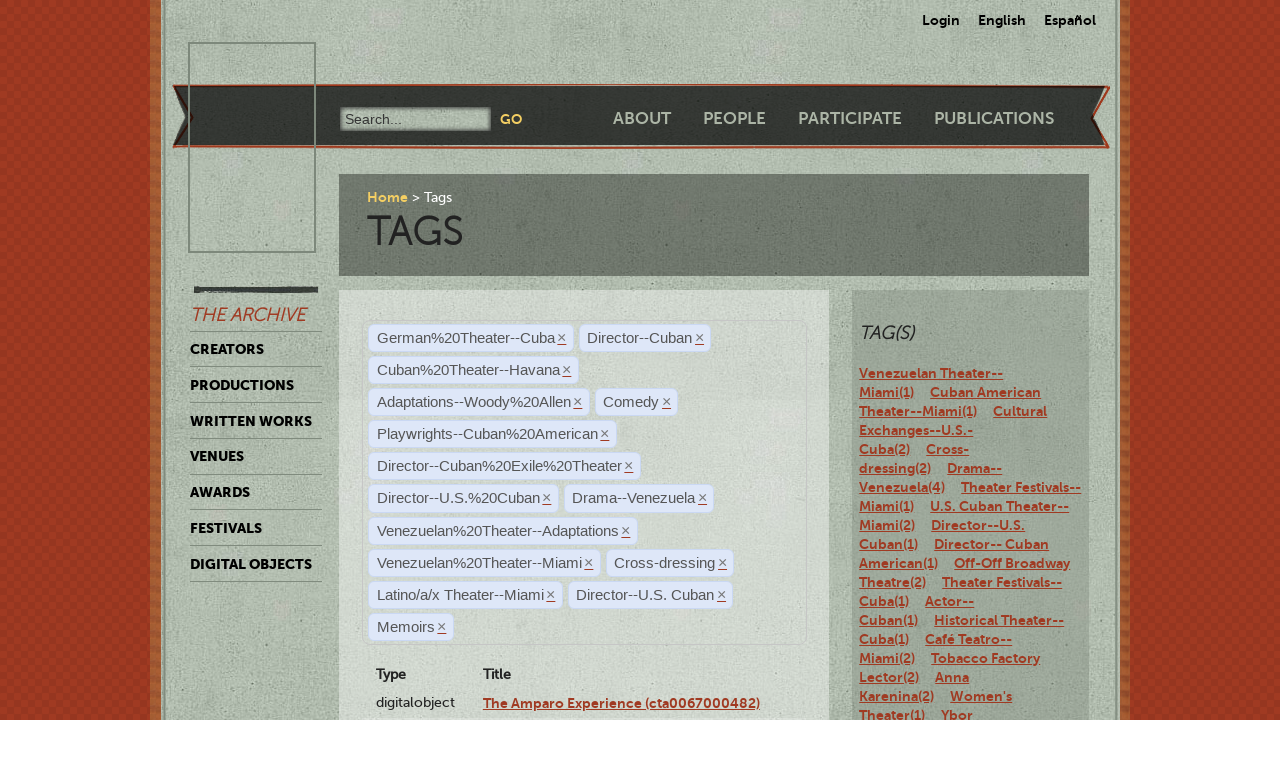

--- FILE ---
content_type: text/html; charset=utf-8
request_url: https://ctda.library.miami.edu/taggeditems?tag=German%2520Theater--Cuba&tag=Director--Cuban&tag=Cuban%2520Theater--Havana&tag=Director--Cuban&tag=Cuban%2520Theater--Havana&tag=Adaptations--Woody%2520Allen&tag=Cuban%2520Theater--Havana&tag=Comedy&tag=Adaptations--Woody%2520Allen&tag=Cuban%2520Theater--Havana&tag=Director--Cuban&tag=Playwrights--Cuban%2520American&tag=Director--Cuban%2520Exile%2520Theater&tag=Director--U.S.%2520Cuban&tag=Drama--Venezuela&tag=Venezuelan%2520Theater--Adaptations&tag=Drama--Venezuela&tag=Drama--Venezuela&tag=Venezuelan%2520Theater--Miami&tag=Venezuelan%2520Theater--Adaptations&tag=Drama--Venezuela&tag=Cross-dressing&tag=Latino/a/x%20Theater--Miami&tag=Director--U.S.%20Cuban&tag=Director--U.S.%20Cuban&tag=Memoirs&tag=Director--U.S.%20Cuban&tag=Latino/a/x%20Theater--Miami
body_size: 39227
content:
<!--
Copyright (C) 2012  University of Miami
 
This program is free software; you can redistribute it and/or
 modify it under the terms of the GNU General Public License
 as published by the Free Software Foundation; either version 2
 of the License, or (at your option) any later version.
 
This program is distributed in the hope that it will be useful,
 but WITHOUT ANY WARRANTY; without even the implied warranty of
 MERCHANTABILITY or FITNESS FOR A PARTICULAR PURPOSE. 
 See the GNU General Public License for more details.
 
You should have received a copy of the GNU General Public License
 along with this program; if not, write to the Free Software Foundation,
Inc., 51 Franklin Street, Fifth Floor, Boston, MA  02110-1301, USA.
-->
 
 
 <!--
Copyright (C) 2012  University of Miami
 
This program is free software; you can redistribute it and/or
 modify it under the terms of the GNU General Public License
 as published by the Free Software Foundation; either version 2
 of the License, or (at your option) any later version.
 
This program is distributed in the hope that it will be useful,
 but WITHOUT ANY WARRANTY; without even the implied warranty of
 MERCHANTABILITY or FITNESS FOR A PARTICULAR PURPOSE. 
 See the GNU General Public License for more details.
 
You should have received a copy of the GNU General Public License
 along with this program; if not, write to the Free Software Foundation,
Inc., 51 Franklin Street, Fifth Floor, Boston, MA  02110-1301, USA.
-->
 
 

<!DOCTYPE html>
<!--[if lt IE 7]> <html class="no-js ie6 oldie" lang="en"> <![endif]-->
<!--[if IE 7]>    <html class="no-js ie7 oldie" lang="en"> <![endif]-->
<!--[if IE 8]>    <html class="no-js ie8 oldie" lang="en"> <![endif]-->
<!--[if gt IE 8]><!--> <html class="no-js" lang="en"> <!--<![endif]-->



<head>
    <meta charset="utf-8">
    <meta http-equiv="X-UA-Compatible" content="IE=edge,chrome=1">
    <title>Cuban Theater Digital Archive</title>
    
    <meta name="description" content="">
    <meta name="author" content="Cuban Theater Digital Archive at the University of Miami Libraries">
    <meta name="viewport" content="width=device-width,initial-scale=1">

    <link rel="stylesheet" href="/static/css/style.css" />
    <link rel="stylesheet" href="https://ajax.googleapis.com/ajax/libs/jqueryui/1.8.13/themes/cupertino/jquery-ui.css" type="text/css" media="screen">
    <link rel="shortcut icon" href="/static/favicon.ico" />
    <link rel="apple-touch-icon" href="/static/apple-touch-icon.png" />
    <script src="/static/js/libs/modernizr-2.0.6.min.js"></script>
    <link href="/static/css/jquery.tagit.css" rel="stylesheet" type="text/css">
    <link href="/static/css/tagit.ui-zendesk.css" rel="stylesheet" type="text/css">

    <script src="//ajax.googleapis.com/ajax/libs/jquery/1.10.1/jquery.min.js" type="text/javascript" charset="utf-8"></script>
    <script src="https://ajax.googleapis.com/ajax/libs/jqueryui/1.9.2/jquery-ui.min.js" type="text/javascript" charset="utf-8"></script>
    <script src="/static/js/libs/tag-it.js" type="text/javascript" charset="utf-8"></script>
    <script type="text/javascript" src="/static/js/jquery.shorten.js"></script>
    <script type="text/javascript" src="/static/js/readmore.js"></script>    
    <script type="text/javascript">
        $(function(){
        if(document.getElementById("eventTags"))
        {
            var tag_field = document.getElementById("eventTags");
            var tag_field_val = getUrlVars();
            tag_field.value = decodeURIComponent(tag_field_val['tag']);
            //-------------------------------
            // Tag events
            //-------------------------------
            var eventTags = $('#eventTags');
            var addEvent = function(text) {
                $('#events_container').append(sampleTags+ '<br>');
            };
            $('#eventTags').tagit({
                availableTags: tag_field_val,
                afterTagRemoved: function(evt, ui) {
                if($('#eventTags').val())
                        window.location.href = "/taggeditems?tag=" + $('#eventTags').val();     
                else
                        window.location.href = "/";
                }
            });
        }
        });
        function getUrlVars()
        {
                var vars = [], hash, tagList = "";
                var hashes = window.location.href.slice(window.location.href.indexOf('?') + 1).split('&');
                for(var i = 0; i < hashes.length; i++)
                {
                        hash = hashes[i].split('=');
                        tagList += hash[1] + ",";
                        if($.inArray(hash[0], vars)>-1)
                        {
                                vars[hash[0]]+=","+hash[1];
                        }
                        else
                        {
                                vars.push(hash[0]);
                                vars[hash[0]] = hash[1];
                        }

                }
                return vars;
        }
    </script>
</head>
<body class="en-us ">
    <div id="wrapper">
      <div id="langselect">
            <form autocomplete="off" action="/i18n/setlang/" method="post">
                <input type='hidden' name='csrfmiddlewaretoken' value='3yR4AvZerEEELczuosY39BnOA8jB0kFq' />
                <select name="language">
                    <option value="en">English</option>
                    <option value="es">Spanish</option>
                </select>
                <input type="submit" value="Go" />
            </form>
            <ul>
              
              <li><a href="/accounts/login/">Login</a></li>
              
              <li><a href="#" id="setlang-en">English</a></li>
              <li><a href="#" id="setlang-es">Espa&ntilde;ol</a></li>
            </ul>
        </div>
        <header>
            <a href="/"><h1 id="logo">Cuban Theater Digital Archive</h1></a>
            <form autocomplete="off" id="globalsearch" method="get" action="/search">
                <label for="q">Search</label>
                <input type="search" id="q" name="q" placeholder="Search..." />
                <input type="submit" value="Go" />
            </form>
            <nav id="pagenav">
                <ul>
                    <li><a href="/about">About</a></li>
                    <li><a href="/people">People</a></li>
                    <li><a href="/participate">Participate</a></li>
                    <li><a href="/publication">Publications</a></li>
                </ul>
            </nav>
        </header>

        <nav id="archivenav">
            <h3>The Archive</h3>
            <ul>
                <li><a href="/creators">Creators</a></li>
                <li><a href="/productions">Productions</a></li>
                <li><a href="/writtenworks">Written Works</a></li>
                <li><a href="/venues">Venues</a></li>
                <li><a href="/awards">Awards</a></li>
                <li><a href="/festivals">Festivals</a></li>
                <li class="dropdown">
                  <a href="/digitalobjects">Digital Objects</a>
                  <ul>
                    <li><a href="/digitalobjects">All objects</a></li>
                    <li><a href="/digitalobjects/images">Images</a></li>
                    <li><a href="/digitalobjects/videos">Videos</a></li>
                    <li><a href="/digitalobjects/audios">Audios</a></li>
                    <li><a href="/digitalobjects/types">By Type</a></li>
                    <li><a href="/digitalobjects/collections">Collections</a></li>
                  </ul>
                </li>
            </ul>
            <p><br /><br /><br /><br /></p>
        </nav>
        
        <article id="maincontent">
            
        <header>
        <nav class="breadcrumbs">
            <ul>
                <li><a href="/">Home</a></li>
                <li>Tags</li>
            </ul>
        </nav>
        <h2>Tags</h2>
        </header>
<section class="main"> 
    <form autocomplete="off" id="tag_form"> 
	<input type="text" id="eventTags" name="tag" value="" />
	<div id="events_container"></div>
    </form>
        <table id="taggeditems_list">
            <thead>
                <tr>
                    <th>Type</th>
		    <th>Title</th>
                </tr>
            </thead>
            <tbody>
                
			
                    	<tr>
				<td>digitalobject</td>
                        	<td><a href="/digitalobject/17808">The Amparo Experience (cta0067000482)</a></td>
                    	</tr>
			
                    	<tr>
				<td>digitalobject</td>
                        	<td><a href="/digitalobject/16742">Billboard Micro Theater Miami 2012 (cta0067000053)</a></td>
                    	</tr>
			
                    	<tr>
				<td>digitalobject</td>
                        	<td><a href="/digitalobject/15737">Poster for the theatrical production, Barrio Hollywood (cta0051000002)</a></td>
                    	</tr>
			
                    	<tr>
				<td>digitalobject</td>
                        	<td><a href="/digitalobject/15736">Photograph of the production, &quot;Barrio Hollywood&quot; (cta0051000001)</a></td>
                    	</tr>
			
                    	<tr>
				<td>digitalobject</td>
                        	<td><a href="/digitalobject/17443">Photograph of the Production, &quot;Las últimas criadas&quot; (cta0033000197)</a></td>
                    	</tr>
			
                    	<tr>
				<td>digitalobject</td>
                        	<td><a href="/digitalobject/17442">Photograph of the Production, &quot;Las últimas criadas&quot; (cta0033000196)</a></td>
                    	</tr>
			
                    	<tr>
				<td>digitalobject</td>
                        	<td><a href="/digitalobject/17426">Photograph of a Rehearsal, &quot;Sueño de una noche de verano&quot; (cta0033000194)</a></td>
                    	</tr>
			
                    	<tr>
				<td>digitalobject</td>
                        	<td><a href="/digitalobject/17811">Photographs of rehearsal of theatrical production, Gentefrikation (cta0029000550)</a></td>
                    	</tr>
			
                    	<tr>
				<td>digitalobject</td>
                        	<td><a href="/digitalobject/17810">Advertising photographs of the theatrical production, The Amparo Experience (cta0029000549)</a></td>
                    	</tr>
			
                    	<tr>
				<td>digitalobject</td>
                        	<td><a href="/digitalobject/15601">Flyer for the production, Al pie del Támesis (cta0029000383)</a></td>
                    	</tr>
			
                    	<tr>
				<td>digitalobject</td>
                        	<td><a href="/digitalobject/15582">Postcard for the production, Ana en el trópico (cta0029000377)</a></td>
                    	</tr>
			
                    	<tr>
				<td>digitalobject</td>
                        	<td><a href="/digitalobject/15576">Poster for the TEMFest (cta0029000375)</a></td>
                    	</tr>
			
                    	<tr>
				<td>digitalobject</td>
                        	<td><a href="/digitalobject/17236">Cualquier lugar menos éste (Miami, 2014) (cta0009000149)</a></td>
                    	</tr>
			
                    	<tr>
				<td>digitalobject</td>
                        	<td><a href="/digitalobject/15590">Mujeres de par en par (cta0009000112)</a></td>
                    	</tr>
			
                    	<tr>
				<td>digitalobject</td>
                        	<td><a href="/digitalobject/13131">Playbill for the production, &quot;Esta noche serás mía&quot; (chc5160000012)</a></td>
                    	</tr>
			
                    	<tr>
				<td>digitalobject</td>
                        	<td><a href="/digitalobject/15721">Poster for the theatrical production, El día que me quieras (chc5131000031)</a></td>
                    	</tr>
			
                
			
                    	<tr>
				<td>production</td>
                        	<td><a href="/production/4412">Al pie del Támesis (Adrienne Arsht Center, June 25, 2013)</a></td>
                    	</tr>
			
                    	<tr>
				<td>production</td>
                        	<td><a href="/production/4411">Al pie del Támesis (Miami Dade County Auditorium, January 31, 2014)</a></td>
                    	</tr>
			
                    	<tr>
				<td>production</td>
                        	<td><a href="/production/4399">Ana en el trópico (Colony Theatre, November 22, 2013)</a></td>
                    	</tr>
			
                    	<tr>
				<td>production</td>
                        	<td><a href="/production/2341">Cualquier otro lugar menos éste (Akuara Teatro - Sala Avellaneda, July 2014)</a></td>
                    	</tr>
			
                    	<tr>
				<td>production</td>
                        	<td><a href="/production/4484">El día que me quieras (Akuara Teatro - Sala Avellaneda, September 19, 2014)</a></td>
                    	</tr>
			
                    	<tr>
				<td>production</td>
                        	<td><a href="/production/3131">Esta noche serás mía (Teatro Martí)</a></td>
                    	</tr>
			
                    	<tr>
				<td>production</td>
                        	<td><a href="/production/4310">Fango (Akuara Teatro - Sala Avellaneda, August 31, 2013)</a></td>
                    	</tr>
			
                    	<tr>
				<td>production</td>
                        	<td><a href="/production/4395">Mujeres de par en par (Café Teatro Kimbara Cumbara, January 14, 2008)</a></td>
                    	</tr>
			
                    	<tr>
				<td>production</td>
                        	<td><a href="/production/5143">Tío Vania (Miami Dade County Auditorium, August 1, 2016)</a></td>
                    	</tr>
			
                
			
                    	<tr>
				<td>writtenwork</td>
                        	<td><a href="/writtenwork/3432">Esta noche serás mía (Play script)</a></td>
                    	</tr>
			
                    	<tr>
				<td>writtenwork</td>
                        	<td><a href="/writtenwork/2325">&quot;Fango&quot; (Translation/Adapatation)</a></td>
                    	</tr>
			
                    	<tr>
				<td>writtenwork</td>
                        	<td><a href="/writtenwork/4274">Gentefrikation (Adaptation / Version)</a></td>
                    	</tr>
			
                    	<tr>
				<td>writtenwork</td>
                        	<td><a href="/writtenwork/4275">The Amparo Experience (Play script)</a></td>
                    	</tr>
			
                
            </tbody>
        </table>
</section>
<aside>
	<div class="data">
		<h3> Tag(s) </h3>
		<a href='/taggeditems?tag=German%2520Theater--Cuba&tag=Director--Cuban&tag=Cuban%2520Theater--Havana&tag=Director--Cuban&tag=Cuban%2520Theater--Havana&tag=Adaptations--Woody%2520Allen&tag=Cuban%2520Theater--Havana&tag=Comedy&tag=Adaptations--Woody%2520Allen&tag=Cuban%2520Theater--Havana&tag=Director--Cuban&tag=Playwrights--Cuban%2520American&tag=Director--Cuban%2520Exile%2520Theater&tag=Director--U.S.%2520Cuban&tag=Drama--Venezuela&tag=Venezuelan%2520Theater--Adaptations&tag=Drama--Venezuela&tag=Drama--Venezuela&tag=Venezuelan%2520Theater--Miami&tag=Venezuelan%2520Theater--Adaptations&tag=Drama--Venezuela&tag=Cross-dressing&tag=Latino/a/x%20Theater--Miami&tag=Director--U.S.%20Cuban&tag=Director--U.S.%20Cuban&tag=Memoirs&tag=Director--U.S.%20Cuban&tag=Latino/a/x%20Theater--Miami&tag=Venezuelan Theater--Miami' onclick = "$('#eventTags').tagit('createTag', 'Venezuelan Theater--Miami');">Venezuelan Theater--Miami(1)</a>&nbsp;&nbsp;&nbsp;&nbsp;<a href='/taggeditems?tag=German%2520Theater--Cuba&tag=Director--Cuban&tag=Cuban%2520Theater--Havana&tag=Director--Cuban&tag=Cuban%2520Theater--Havana&tag=Adaptations--Woody%2520Allen&tag=Cuban%2520Theater--Havana&tag=Comedy&tag=Adaptations--Woody%2520Allen&tag=Cuban%2520Theater--Havana&tag=Director--Cuban&tag=Playwrights--Cuban%2520American&tag=Director--Cuban%2520Exile%2520Theater&tag=Director--U.S.%2520Cuban&tag=Drama--Venezuela&tag=Venezuelan%2520Theater--Adaptations&tag=Drama--Venezuela&tag=Drama--Venezuela&tag=Venezuelan%2520Theater--Miami&tag=Venezuelan%2520Theater--Adaptations&tag=Drama--Venezuela&tag=Cross-dressing&tag=Latino/a/x%20Theater--Miami&tag=Director--U.S.%20Cuban&tag=Director--U.S.%20Cuban&tag=Memoirs&tag=Director--U.S.%20Cuban&tag=Latino/a/x%20Theater--Miami&tag=Cuban American Theater--Miami' onclick = "$('#eventTags').tagit('createTag', 'Cuban American Theater--Miami');">Cuban American Theater--Miami(1)</a>&nbsp;&nbsp;&nbsp;&nbsp;<a href='/taggeditems?tag=German%2520Theater--Cuba&tag=Director--Cuban&tag=Cuban%2520Theater--Havana&tag=Director--Cuban&tag=Cuban%2520Theater--Havana&tag=Adaptations--Woody%2520Allen&tag=Cuban%2520Theater--Havana&tag=Comedy&tag=Adaptations--Woody%2520Allen&tag=Cuban%2520Theater--Havana&tag=Director--Cuban&tag=Playwrights--Cuban%2520American&tag=Director--Cuban%2520Exile%2520Theater&tag=Director--U.S.%2520Cuban&tag=Drama--Venezuela&tag=Venezuelan%2520Theater--Adaptations&tag=Drama--Venezuela&tag=Drama--Venezuela&tag=Venezuelan%2520Theater--Miami&tag=Venezuelan%2520Theater--Adaptations&tag=Drama--Venezuela&tag=Cross-dressing&tag=Latino/a/x%20Theater--Miami&tag=Director--U.S.%20Cuban&tag=Director--U.S.%20Cuban&tag=Memoirs&tag=Director--U.S.%20Cuban&tag=Latino/a/x%20Theater--Miami&tag=Cultural Exchanges--U.S.-Cuba' onclick = "$('#eventTags').tagit('createTag', 'Cultural Exchanges--U.S.-Cuba');">Cultural Exchanges--U.S.-Cuba(2)</a>&nbsp;&nbsp;&nbsp;&nbsp;<a href='/taggeditems?tag=German%2520Theater--Cuba&tag=Director--Cuban&tag=Cuban%2520Theater--Havana&tag=Director--Cuban&tag=Cuban%2520Theater--Havana&tag=Adaptations--Woody%2520Allen&tag=Cuban%2520Theater--Havana&tag=Comedy&tag=Adaptations--Woody%2520Allen&tag=Cuban%2520Theater--Havana&tag=Director--Cuban&tag=Playwrights--Cuban%2520American&tag=Director--Cuban%2520Exile%2520Theater&tag=Director--U.S.%2520Cuban&tag=Drama--Venezuela&tag=Venezuelan%2520Theater--Adaptations&tag=Drama--Venezuela&tag=Drama--Venezuela&tag=Venezuelan%2520Theater--Miami&tag=Venezuelan%2520Theater--Adaptations&tag=Drama--Venezuela&tag=Cross-dressing&tag=Latino/a/x%20Theater--Miami&tag=Director--U.S.%20Cuban&tag=Director--U.S.%20Cuban&tag=Memoirs&tag=Director--U.S.%20Cuban&tag=Latino/a/x%20Theater--Miami&tag=Cross-dressing' onclick = "$('#eventTags').tagit('createTag', 'Cross-dressing');">Cross-dressing(2)</a>&nbsp;&nbsp;&nbsp;&nbsp;<a href='/taggeditems?tag=German%2520Theater--Cuba&tag=Director--Cuban&tag=Cuban%2520Theater--Havana&tag=Director--Cuban&tag=Cuban%2520Theater--Havana&tag=Adaptations--Woody%2520Allen&tag=Cuban%2520Theater--Havana&tag=Comedy&tag=Adaptations--Woody%2520Allen&tag=Cuban%2520Theater--Havana&tag=Director--Cuban&tag=Playwrights--Cuban%2520American&tag=Director--Cuban%2520Exile%2520Theater&tag=Director--U.S.%2520Cuban&tag=Drama--Venezuela&tag=Venezuelan%2520Theater--Adaptations&tag=Drama--Venezuela&tag=Drama--Venezuela&tag=Venezuelan%2520Theater--Miami&tag=Venezuelan%2520Theater--Adaptations&tag=Drama--Venezuela&tag=Cross-dressing&tag=Latino/a/x%20Theater--Miami&tag=Director--U.S.%20Cuban&tag=Director--U.S.%20Cuban&tag=Memoirs&tag=Director--U.S.%20Cuban&tag=Latino/a/x%20Theater--Miami&tag=Drama--Venezuela' onclick = "$('#eventTags').tagit('createTag', 'Drama--Venezuela');">Drama--Venezuela(4)</a>&nbsp;&nbsp;&nbsp;&nbsp;<a href='/taggeditems?tag=German%2520Theater--Cuba&tag=Director--Cuban&tag=Cuban%2520Theater--Havana&tag=Director--Cuban&tag=Cuban%2520Theater--Havana&tag=Adaptations--Woody%2520Allen&tag=Cuban%2520Theater--Havana&tag=Comedy&tag=Adaptations--Woody%2520Allen&tag=Cuban%2520Theater--Havana&tag=Director--Cuban&tag=Playwrights--Cuban%2520American&tag=Director--Cuban%2520Exile%2520Theater&tag=Director--U.S.%2520Cuban&tag=Drama--Venezuela&tag=Venezuelan%2520Theater--Adaptations&tag=Drama--Venezuela&tag=Drama--Venezuela&tag=Venezuelan%2520Theater--Miami&tag=Venezuelan%2520Theater--Adaptations&tag=Drama--Venezuela&tag=Cross-dressing&tag=Latino/a/x%20Theater--Miami&tag=Director--U.S.%20Cuban&tag=Director--U.S.%20Cuban&tag=Memoirs&tag=Director--U.S.%20Cuban&tag=Latino/a/x%20Theater--Miami&tag=Theater Festivals--Miami' onclick = "$('#eventTags').tagit('createTag', 'Theater Festivals--Miami');">Theater Festivals--Miami(1)</a>&nbsp;&nbsp;&nbsp;&nbsp;<a href='/taggeditems?tag=German%2520Theater--Cuba&tag=Director--Cuban&tag=Cuban%2520Theater--Havana&tag=Director--Cuban&tag=Cuban%2520Theater--Havana&tag=Adaptations--Woody%2520Allen&tag=Cuban%2520Theater--Havana&tag=Comedy&tag=Adaptations--Woody%2520Allen&tag=Cuban%2520Theater--Havana&tag=Director--Cuban&tag=Playwrights--Cuban%2520American&tag=Director--Cuban%2520Exile%2520Theater&tag=Director--U.S.%2520Cuban&tag=Drama--Venezuela&tag=Venezuelan%2520Theater--Adaptations&tag=Drama--Venezuela&tag=Drama--Venezuela&tag=Venezuelan%2520Theater--Miami&tag=Venezuelan%2520Theater--Adaptations&tag=Drama--Venezuela&tag=Cross-dressing&tag=Latino/a/x%20Theater--Miami&tag=Director--U.S.%20Cuban&tag=Director--U.S.%20Cuban&tag=Memoirs&tag=Director--U.S.%20Cuban&tag=Latino/a/x%20Theater--Miami&tag=U.S. Cuban Theater--Miami' onclick = "$('#eventTags').tagit('createTag', 'U.S. Cuban Theater--Miami');">U.S. Cuban Theater--Miami(2)</a>&nbsp;&nbsp;&nbsp;&nbsp;<a href='/taggeditems?tag=German%2520Theater--Cuba&tag=Director--Cuban&tag=Cuban%2520Theater--Havana&tag=Director--Cuban&tag=Cuban%2520Theater--Havana&tag=Adaptations--Woody%2520Allen&tag=Cuban%2520Theater--Havana&tag=Comedy&tag=Adaptations--Woody%2520Allen&tag=Cuban%2520Theater--Havana&tag=Director--Cuban&tag=Playwrights--Cuban%2520American&tag=Director--Cuban%2520Exile%2520Theater&tag=Director--U.S.%2520Cuban&tag=Drama--Venezuela&tag=Venezuelan%2520Theater--Adaptations&tag=Drama--Venezuela&tag=Drama--Venezuela&tag=Venezuelan%2520Theater--Miami&tag=Venezuelan%2520Theater--Adaptations&tag=Drama--Venezuela&tag=Cross-dressing&tag=Latino/a/x%20Theater--Miami&tag=Director--U.S.%20Cuban&tag=Director--U.S.%20Cuban&tag=Memoirs&tag=Director--U.S.%20Cuban&tag=Latino/a/x%20Theater--Miami&tag=Director--U.S. Cuban' onclick = "$('#eventTags').tagit('createTag', 'Director--U.S. Cuban');">Director--U.S. Cuban(1)</a>&nbsp;&nbsp;&nbsp;&nbsp;<a href='/taggeditems?tag=German%2520Theater--Cuba&tag=Director--Cuban&tag=Cuban%2520Theater--Havana&tag=Director--Cuban&tag=Cuban%2520Theater--Havana&tag=Adaptations--Woody%2520Allen&tag=Cuban%2520Theater--Havana&tag=Comedy&tag=Adaptations--Woody%2520Allen&tag=Cuban%2520Theater--Havana&tag=Director--Cuban&tag=Playwrights--Cuban%2520American&tag=Director--Cuban%2520Exile%2520Theater&tag=Director--U.S.%2520Cuban&tag=Drama--Venezuela&tag=Venezuelan%2520Theater--Adaptations&tag=Drama--Venezuela&tag=Drama--Venezuela&tag=Venezuelan%2520Theater--Miami&tag=Venezuelan%2520Theater--Adaptations&tag=Drama--Venezuela&tag=Cross-dressing&tag=Latino/a/x%20Theater--Miami&tag=Director--U.S.%20Cuban&tag=Director--U.S.%20Cuban&tag=Memoirs&tag=Director--U.S.%20Cuban&tag=Latino/a/x%20Theater--Miami&tag=Director-- Cuban American' onclick = "$('#eventTags').tagit('createTag', 'Director-- Cuban American');">Director-- Cuban American(1)</a>&nbsp;&nbsp;&nbsp;&nbsp;<a href='/taggeditems?tag=German%2520Theater--Cuba&tag=Director--Cuban&tag=Cuban%2520Theater--Havana&tag=Director--Cuban&tag=Cuban%2520Theater--Havana&tag=Adaptations--Woody%2520Allen&tag=Cuban%2520Theater--Havana&tag=Comedy&tag=Adaptations--Woody%2520Allen&tag=Cuban%2520Theater--Havana&tag=Director--Cuban&tag=Playwrights--Cuban%2520American&tag=Director--Cuban%2520Exile%2520Theater&tag=Director--U.S.%2520Cuban&tag=Drama--Venezuela&tag=Venezuelan%2520Theater--Adaptations&tag=Drama--Venezuela&tag=Drama--Venezuela&tag=Venezuelan%2520Theater--Miami&tag=Venezuelan%2520Theater--Adaptations&tag=Drama--Venezuela&tag=Cross-dressing&tag=Latino/a/x%20Theater--Miami&tag=Director--U.S.%20Cuban&tag=Director--U.S.%20Cuban&tag=Memoirs&tag=Director--U.S.%20Cuban&tag=Latino/a/x%20Theater--Miami&tag=Off-Off Broadway Theatre' onclick = "$('#eventTags').tagit('createTag', 'Off-Off Broadway Theatre');">Off-Off Broadway Theatre(2)</a>&nbsp;&nbsp;&nbsp;&nbsp;<a href='/taggeditems?tag=German%2520Theater--Cuba&tag=Director--Cuban&tag=Cuban%2520Theater--Havana&tag=Director--Cuban&tag=Cuban%2520Theater--Havana&tag=Adaptations--Woody%2520Allen&tag=Cuban%2520Theater--Havana&tag=Comedy&tag=Adaptations--Woody%2520Allen&tag=Cuban%2520Theater--Havana&tag=Director--Cuban&tag=Playwrights--Cuban%2520American&tag=Director--Cuban%2520Exile%2520Theater&tag=Director--U.S.%2520Cuban&tag=Drama--Venezuela&tag=Venezuelan%2520Theater--Adaptations&tag=Drama--Venezuela&tag=Drama--Venezuela&tag=Venezuelan%2520Theater--Miami&tag=Venezuelan%2520Theater--Adaptations&tag=Drama--Venezuela&tag=Cross-dressing&tag=Latino/a/x%20Theater--Miami&tag=Director--U.S.%20Cuban&tag=Director--U.S.%20Cuban&tag=Memoirs&tag=Director--U.S.%20Cuban&tag=Latino/a/x%20Theater--Miami&tag=Theater Festivals--Cuba' onclick = "$('#eventTags').tagit('createTag', 'Theater Festivals--Cuba');">Theater Festivals--Cuba(1)</a>&nbsp;&nbsp;&nbsp;&nbsp;<a href='/taggeditems?tag=German%2520Theater--Cuba&tag=Director--Cuban&tag=Cuban%2520Theater--Havana&tag=Director--Cuban&tag=Cuban%2520Theater--Havana&tag=Adaptations--Woody%2520Allen&tag=Cuban%2520Theater--Havana&tag=Comedy&tag=Adaptations--Woody%2520Allen&tag=Cuban%2520Theater--Havana&tag=Director--Cuban&tag=Playwrights--Cuban%2520American&tag=Director--Cuban%2520Exile%2520Theater&tag=Director--U.S.%2520Cuban&tag=Drama--Venezuela&tag=Venezuelan%2520Theater--Adaptations&tag=Drama--Venezuela&tag=Drama--Venezuela&tag=Venezuelan%2520Theater--Miami&tag=Venezuelan%2520Theater--Adaptations&tag=Drama--Venezuela&tag=Cross-dressing&tag=Latino/a/x%20Theater--Miami&tag=Director--U.S.%20Cuban&tag=Director--U.S.%20Cuban&tag=Memoirs&tag=Director--U.S.%20Cuban&tag=Latino/a/x%20Theater--Miami&tag=Actor--Cuban' onclick = "$('#eventTags').tagit('createTag', 'Actor--Cuban');">Actor--Cuban(1)</a>&nbsp;&nbsp;&nbsp;&nbsp;<a href='/taggeditems?tag=German%2520Theater--Cuba&tag=Director--Cuban&tag=Cuban%2520Theater--Havana&tag=Director--Cuban&tag=Cuban%2520Theater--Havana&tag=Adaptations--Woody%2520Allen&tag=Cuban%2520Theater--Havana&tag=Comedy&tag=Adaptations--Woody%2520Allen&tag=Cuban%2520Theater--Havana&tag=Director--Cuban&tag=Playwrights--Cuban%2520American&tag=Director--Cuban%2520Exile%2520Theater&tag=Director--U.S.%2520Cuban&tag=Drama--Venezuela&tag=Venezuelan%2520Theater--Adaptations&tag=Drama--Venezuela&tag=Drama--Venezuela&tag=Venezuelan%2520Theater--Miami&tag=Venezuelan%2520Theater--Adaptations&tag=Drama--Venezuela&tag=Cross-dressing&tag=Latino/a/x%20Theater--Miami&tag=Director--U.S.%20Cuban&tag=Director--U.S.%20Cuban&tag=Memoirs&tag=Director--U.S.%20Cuban&tag=Latino/a/x%20Theater--Miami&tag=Historical Theater--Cuba' onclick = "$('#eventTags').tagit('createTag', 'Historical Theater--Cuba');">Historical Theater--Cuba(1)</a>&nbsp;&nbsp;&nbsp;&nbsp;<a href='/taggeditems?tag=German%2520Theater--Cuba&tag=Director--Cuban&tag=Cuban%2520Theater--Havana&tag=Director--Cuban&tag=Cuban%2520Theater--Havana&tag=Adaptations--Woody%2520Allen&tag=Cuban%2520Theater--Havana&tag=Comedy&tag=Adaptations--Woody%2520Allen&tag=Cuban%2520Theater--Havana&tag=Director--Cuban&tag=Playwrights--Cuban%2520American&tag=Director--Cuban%2520Exile%2520Theater&tag=Director--U.S.%2520Cuban&tag=Drama--Venezuela&tag=Venezuelan%2520Theater--Adaptations&tag=Drama--Venezuela&tag=Drama--Venezuela&tag=Venezuelan%2520Theater--Miami&tag=Venezuelan%2520Theater--Adaptations&tag=Drama--Venezuela&tag=Cross-dressing&tag=Latino/a/x%20Theater--Miami&tag=Director--U.S.%20Cuban&tag=Director--U.S.%20Cuban&tag=Memoirs&tag=Director--U.S.%20Cuban&tag=Latino/a/x%20Theater--Miami&tag=Café Teatro--Miami' onclick = "$('#eventTags').tagit('createTag', 'Café Teatro--Miami');">Café Teatro--Miami(2)</a>&nbsp;&nbsp;&nbsp;&nbsp;<a href='/taggeditems?tag=German%2520Theater--Cuba&tag=Director--Cuban&tag=Cuban%2520Theater--Havana&tag=Director--Cuban&tag=Cuban%2520Theater--Havana&tag=Adaptations--Woody%2520Allen&tag=Cuban%2520Theater--Havana&tag=Comedy&tag=Adaptations--Woody%2520Allen&tag=Cuban%2520Theater--Havana&tag=Director--Cuban&tag=Playwrights--Cuban%2520American&tag=Director--Cuban%2520Exile%2520Theater&tag=Director--U.S.%2520Cuban&tag=Drama--Venezuela&tag=Venezuelan%2520Theater--Adaptations&tag=Drama--Venezuela&tag=Drama--Venezuela&tag=Venezuelan%2520Theater--Miami&tag=Venezuelan%2520Theater--Adaptations&tag=Drama--Venezuela&tag=Cross-dressing&tag=Latino/a/x%20Theater--Miami&tag=Director--U.S.%20Cuban&tag=Director--U.S.%20Cuban&tag=Memoirs&tag=Director--U.S.%20Cuban&tag=Latino/a/x%20Theater--Miami&tag=Tobacco Factory Lector' onclick = "$('#eventTags').tagit('createTag', 'Tobacco Factory Lector');">Tobacco Factory Lector(2)</a>&nbsp;&nbsp;&nbsp;&nbsp;<a href='/taggeditems?tag=German%2520Theater--Cuba&tag=Director--Cuban&tag=Cuban%2520Theater--Havana&tag=Director--Cuban&tag=Cuban%2520Theater--Havana&tag=Adaptations--Woody%2520Allen&tag=Cuban%2520Theater--Havana&tag=Comedy&tag=Adaptations--Woody%2520Allen&tag=Cuban%2520Theater--Havana&tag=Director--Cuban&tag=Playwrights--Cuban%2520American&tag=Director--Cuban%2520Exile%2520Theater&tag=Director--U.S.%2520Cuban&tag=Drama--Venezuela&tag=Venezuelan%2520Theater--Adaptations&tag=Drama--Venezuela&tag=Drama--Venezuela&tag=Venezuelan%2520Theater--Miami&tag=Venezuelan%2520Theater--Adaptations&tag=Drama--Venezuela&tag=Cross-dressing&tag=Latino/a/x%20Theater--Miami&tag=Director--U.S.%20Cuban&tag=Director--U.S.%20Cuban&tag=Memoirs&tag=Director--U.S.%20Cuban&tag=Latino/a/x%20Theater--Miami&tag=Anna Karenina' onclick = "$('#eventTags').tagit('createTag', 'Anna Karenina');">Anna Karenina(2)</a>&nbsp;&nbsp;&nbsp;&nbsp;<a href='/taggeditems?tag=German%2520Theater--Cuba&tag=Director--Cuban&tag=Cuban%2520Theater--Havana&tag=Director--Cuban&tag=Cuban%2520Theater--Havana&tag=Adaptations--Woody%2520Allen&tag=Cuban%2520Theater--Havana&tag=Comedy&tag=Adaptations--Woody%2520Allen&tag=Cuban%2520Theater--Havana&tag=Director--Cuban&tag=Playwrights--Cuban%2520American&tag=Director--Cuban%2520Exile%2520Theater&tag=Director--U.S.%2520Cuban&tag=Drama--Venezuela&tag=Venezuelan%2520Theater--Adaptations&tag=Drama--Venezuela&tag=Drama--Venezuela&tag=Venezuelan%2520Theater--Miami&tag=Venezuelan%2520Theater--Adaptations&tag=Drama--Venezuela&tag=Cross-dressing&tag=Latino/a/x%20Theater--Miami&tag=Director--U.S.%20Cuban&tag=Director--U.S.%20Cuban&tag=Memoirs&tag=Director--U.S.%20Cuban&tag=Latino/a/x%20Theater--Miami&tag=Women's Theater' onclick = "$('#eventTags').tagit('createTag', 'Women's Theater');">Women's Theater(1)</a>&nbsp;&nbsp;&nbsp;&nbsp;<a href='/taggeditems?tag=German%2520Theater--Cuba&tag=Director--Cuban&tag=Cuban%2520Theater--Havana&tag=Director--Cuban&tag=Cuban%2520Theater--Havana&tag=Adaptations--Woody%2520Allen&tag=Cuban%2520Theater--Havana&tag=Comedy&tag=Adaptations--Woody%2520Allen&tag=Cuban%2520Theater--Havana&tag=Director--Cuban&tag=Playwrights--Cuban%2520American&tag=Director--Cuban%2520Exile%2520Theater&tag=Director--U.S.%2520Cuban&tag=Drama--Venezuela&tag=Venezuelan%2520Theater--Adaptations&tag=Drama--Venezuela&tag=Drama--Venezuela&tag=Venezuelan%2520Theater--Miami&tag=Venezuelan%2520Theater--Adaptations&tag=Drama--Venezuela&tag=Cross-dressing&tag=Latino/a/x%20Theater--Miami&tag=Director--U.S.%20Cuban&tag=Director--U.S.%20Cuban&tag=Memoirs&tag=Director--U.S.%20Cuban&tag=Latino/a/x%20Theater--Miami&tag=Ybor City' onclick = "$('#eventTags').tagit('createTag', 'Ybor City');">Ybor City(2)</a>&nbsp;&nbsp;&nbsp;&nbsp;<a href='/taggeditems?tag=German%2520Theater--Cuba&tag=Director--Cuban&tag=Cuban%2520Theater--Havana&tag=Director--Cuban&tag=Cuban%2520Theater--Havana&tag=Adaptations--Woody%2520Allen&tag=Cuban%2520Theater--Havana&tag=Comedy&tag=Adaptations--Woody%2520Allen&tag=Cuban%2520Theater--Havana&tag=Director--Cuban&tag=Playwrights--Cuban%2520American&tag=Director--Cuban%2520Exile%2520Theater&tag=Director--U.S.%2520Cuban&tag=Drama--Venezuela&tag=Venezuelan%2520Theater--Adaptations&tag=Drama--Venezuela&tag=Drama--Venezuela&tag=Venezuelan%2520Theater--Miami&tag=Venezuelan%2520Theater--Adaptations&tag=Drama--Venezuela&tag=Cross-dressing&tag=Latino/a/x%20Theater--Miami&tag=Director--U.S.%20Cuban&tag=Director--U.S.%20Cuban&tag=Memoirs&tag=Director--U.S.%20Cuban&tag=Latino/a/x%20Theater--Miami&tag=Latino/a/x Theater--Miami' onclick = "$('#eventTags').tagit('createTag', 'Latino/a/x Theater--Miami');">Latino/a/x Theater--Miami(29)</a>&nbsp;&nbsp;&nbsp;&nbsp;<a href='/taggeditems?tag=German%2520Theater--Cuba&tag=Director--Cuban&tag=Cuban%2520Theater--Havana&tag=Director--Cuban&tag=Cuban%2520Theater--Havana&tag=Adaptations--Woody%2520Allen&tag=Cuban%2520Theater--Havana&tag=Comedy&tag=Adaptations--Woody%2520Allen&tag=Cuban%2520Theater--Havana&tag=Director--Cuban&tag=Playwrights--Cuban%2520American&tag=Director--Cuban%2520Exile%2520Theater&tag=Director--U.S.%2520Cuban&tag=Drama--Venezuela&tag=Venezuelan%2520Theater--Adaptations&tag=Drama--Venezuela&tag=Drama--Venezuela&tag=Venezuelan%2520Theater--Miami&tag=Venezuelan%2520Theater--Adaptations&tag=Drama--Venezuela&tag=Cross-dressing&tag=Latino/a/x%20Theater--Miami&tag=Director--U.S.%20Cuban&tag=Director--U.S.%20Cuban&tag=Memoirs&tag=Director--U.S.%20Cuban&tag=Latino/a/x%20Theater--Miami&tag=Venezuelan Theater--Adaptations' onclick = "$('#eventTags').tagit('createTag', 'Venezuelan Theater--Adaptations');">Venezuelan Theater--Adaptations(1)</a>&nbsp;&nbsp;&nbsp;&nbsp;<a href='/taggeditems?tag=German%2520Theater--Cuba&tag=Director--Cuban&tag=Cuban%2520Theater--Havana&tag=Director--Cuban&tag=Cuban%2520Theater--Havana&tag=Adaptations--Woody%2520Allen&tag=Cuban%2520Theater--Havana&tag=Comedy&tag=Adaptations--Woody%2520Allen&tag=Cuban%2520Theater--Havana&tag=Director--Cuban&tag=Playwrights--Cuban%2520American&tag=Director--Cuban%2520Exile%2520Theater&tag=Director--U.S.%2520Cuban&tag=Drama--Venezuela&tag=Venezuelan%2520Theater--Adaptations&tag=Drama--Venezuela&tag=Drama--Venezuela&tag=Venezuelan%2520Theater--Miami&tag=Venezuelan%2520Theater--Adaptations&tag=Drama--Venezuela&tag=Cross-dressing&tag=Latino/a/x%20Theater--Miami&tag=Director--U.S.%20Cuban&tag=Director--U.S.%20Cuban&tag=Memoirs&tag=Director--U.S.%20Cuban&tag=Latino/a/x%20Theater--Miami&tag=Drama--Peru' onclick = "$('#eventTags').tagit('createTag', 'Drama--Peru');">Drama--Peru(2)</a>&nbsp;&nbsp;&nbsp;&nbsp;
	</div>
</aside>

        </article>

        <p><br /><br /><br /><br /></p>
        <div id="disqus_thread" class="disqus_cmts" style="width:48%;float:left;"></div>
        <div align="center" class="disqus_cmts" style="width:48%;float:right">

<a class="twitter-timeline" href="https://twitter.com/CubanTheater?ref_src=twsrc%5Etfw">Tweets by CubanTheater</a> <script async src="https://platform.twitter.com/widgets.js" charset="utf-8"></script>

         </div>
<!--
        <script type="text/javascript">
                /* * * CONFIGURATION VARIABLES: EDIT BEFORE PASTING INTO YOUR WEBPAGE * * */
                var disqus_shortname = 'ctdadev'; // required: replace with your forum shortname
                var disqus_url = window.location.href;
                var disqus_title = "";
		var disqus_identifier = window.location.href;

                /* * * DON'T EDIT BELOW THIS LINE * * */
        (function() {
                var dsq = document.createElement('script'); dsq.type = 'text/javascript'; dsq.async = true;
                dsq.src = '//' + disqus_shortname + '.disqus.com/embed.js';
                (document.getElementsByTagName('head')[0] || document.getElementsByTagName('body')[0]).appendChild(dsq);
    })();
        </script>
        <noscript>Please enable JavaScript to view the <a href="http://disqus.com/?ref_noscript">comments powered by Disqus.</a></noscript>
        <a href="http://disqus.com" class="dsq-brlink">blog comments powered by <span class="logo-disqus">Disqus</span></a>
-->


        <footer>
            <nav>
                <ul>
                    <li><a href="http://www.miami.edu" target="_blank">University of Miami</a></li>
                    <li><a href="http://www.as.miami.edu" target="_blank">UM College of Arts &amp; Sciences</a></li>
                    <li><a href="http://www.library.miami.edu" target="_blank">UM Libraries</a></li>
                    <li><a href="http://www.library.miami.edu/services/digitalprograms" target="_blank">UM Digital Scholarship</a></li>
                    <li><a href="http://www.library.miami.edu/chc" target="_blank">Cuban Heritage Collection</a></li>
                    <li>Copyright &copy;2011 - 2018</li>
                </ul>
            </nav>
        </footer>

        <link rel="stylesheet" href="/static/css/sunny/jquery-ui-1.8.16.css" />
        <script src="/static/js/jquery.isotope.min.js"></script>
        <script src="/static/js/jquery.cycle.lite.min.js"></script>
        <script src="/static/js/jquery.fancybox.pack.js"></script>
        <link rel="stylesheet" href="/static/css/fancybox/jquery.fancybox.css" />
        <script src="/static/js/mediaelement-and-player.min.js"></script>
        <link rel="stylesheet" href="/static/css/mediaelement/mediaelementplayer.css" />
        <script src="/static/js/script.js"></script>
        <script>
            $('li.dropdown').hover(function(e) {
                e.preventDefault();
                $(this).children('ul').slideToggle('slow');
                
            });
        </script>
        
        
        <script type="text/javascript">
          var _gaq = _gaq || [];
          _gaq.push(['_setAccount', 'UA-28401240-1']);
          _gaq.push(['_setDomainName', 'cubantheater.org']);
          _gaq.push(['_setAllowLinker', true]);
          _gaq.push(['_trackPageview']);
          (function() {
            var ga = document.createElement('script'); ga.type = 'text/javascript'; ga.async = true;
            ga.src = ('https:' == document.location.protocol ? 'https://ssl' : 'http://www') + '.google-analytics.com/ga.js';
            var s = document.getElementsByTagName('script')[0]; s.parentNode.insertBefore(ga, s);
          })();
        </script>
        <script>$(document).ready(function(){var showChar=100;var ellipsestext="...";var moretext="more";var lesstext="less";$('.more').each(function(){var content=$(this).html();if(content.length>showChar){var c=content.substr(0,showChar);var h=content.substr(showChar-1,content.length-showChar);var html=c+'<span class="moreelipses">'+ellipsestext+'</span>&nbsp;<span class="morecontent"><span>'+h+'</span>&nbsp;&nbsp;<a href="" class="morelink">'+moretext+'</a></span>';$(this).html(html);}});$(".morelink").click(function(){if($(this).hasClass("less")){$(this).removeClass("less");$(this).html(moretext);}else{$(this).addClass("less");$(this).html(lesstext);}
        $(this).parent().prev().toggle();$(this).prev().toggle();return false;});});
        </script>
    </div>
</body>
</html>
